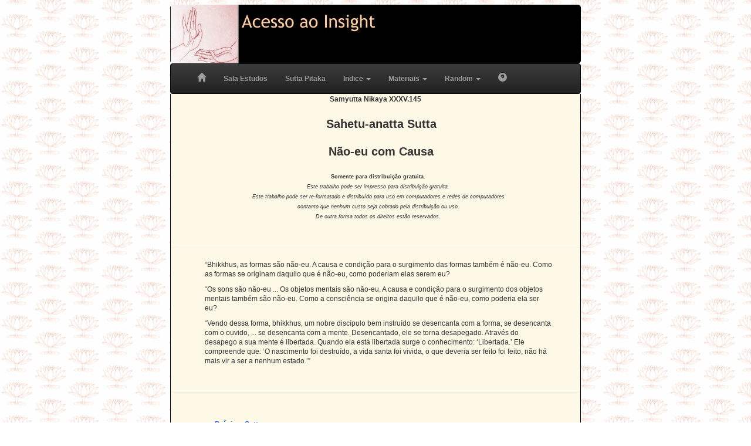

--- FILE ---
content_type: text/html
request_url: https://acessoaoinsight.net/sutta/SNXXXV.145.php.html
body_size: 3269
content:
<!-- DEFINE PARAMETROS -->
<!--INCLUI TOPO-->
<!-- TOPO DE TODAS AS Pï¿½GINAS -->
<!DOCTYPE html><html lang="pt-bt"><head><meta http-equiv="X-UA-Compatible" content="IE=edge" charset="ISO-8859-1"><meta name="viewport" content="width=device-width, initial-scale=1"><!-- The above 3 meta tags *must* come first in the head; any other head content must come *after* these tags --><meta name="keywords" content="theravada, hinayana, buddhism, budismo, buddhist, budista, buddha, buda, dhamma, dharma, sangha, pali canon, cï¿½none em pali, sutta, 
vinaya, jhana, vipassana, tipitaka, meditaï¿½ï¿½o, burma, birmï¿½nia, mianmar, myanmar, sri lanka, sutta, sutra, tailï¿½ndia, reencarnaï¿½ï¿½o, religiï¿½o, renascimento, kamma, karma " /><meta name="description" content= "A mais completa biblioteca do Budismo Theravada em portuguï¿½s. Mais de 7.000 suttas traduzidos, ensaios e livros de vï¿½rios autores, guias de estudo e ï¿½udios." />
<title>Acesso ao Insight - Budismo Theravada - SNXXXV145 </title>
<link REL="SHORTCUT ICON" href="../img/favicon.ico"><!-- Jquery e Bootstrap --><script src="../bootstrap/jquery-2.2.4.min.js"></script><link rel="stylesheet" href="../bootstrap/bootstrap-3.3.7.min.css"><link rel="stylesheet" href="../bootstrap/bootstrap-theme-3.3.7.min.css"><script src="../bootstrap/bootstrap-3.3.7.min.js" ></script><link rel="stylesheet" href="../insight.css%3Fv=2.1.css"><script language="JavaScript" src="../func.js"> </script><script type="text/javascript" src="../expando.js">
</script>
<script>
$(document).ready(function() {
var pagina = $("#php-var-pagina").val();				switch(pagina){			case "sala_estudos":				$("#menu_sala_estudos").addClass("active");				break;			case "sutta_pitaka":				$("#menu_sutta_pitaka").addClass("active");				break;			case "indice_suttas":			case "indice_textos":				$("#menu_indice").addClass("active");				break;			case "livros ":			case "audiobook":			case "podcast":				$("#menu_material").addClass("active");				break;			case "dhp_alestorio":			case "sutta_alestorio":				$("#menu_random").addClass("active");				break;			case "ajuda":				$("#menu_ajuda").addClass("active");				break;		}	
});

//var enderecoBase = "http://www.acessoaoinsight.net";
var enderecoBase = "";
var enderecos1 = new Array("/dhp/dhp1.1.php","/dhp/dhp1.3.php","/dhp/dhp1.5.php","/dhp/dhp1.6.php","/dhp/dhp1.13.php","/dhp/dhp1.15.php","/dhp/dhp1.17.php","/dhp/dhp1.19.php","/dhp/dhp2.21.php","/dhp/dhp2.25.php","/dhp/dhp2.26.php","/dhp/dhp2.27.php","/dhp/dhp2.28.php","/dhp/dhp2.29.php","/dhp/dhp2.31.php","/dhp/dhp3.33.php","/dhp/dhp3.35.php","/dhp/dhp3.36.php","/dhp/dhp3.37.php","/dhp/dhp3.38.php","/dhp/dhp3.40.php","/dhp/dhp3.42.php","/dhp/dhp3.43.php","/dhp/dhp4.44.php","/dhp/dhp4.46.php","/dhp/dhp4.47.php","/dhp/dhp4.48.php","/dhp/dhp4.50.php","/dhp/dhp4.51.php","/dhp/dhp4.54.php","/dhp/dhp4.58.php","/dhp/dhp5.60.php","/dhp/dhp5.61.php","/dhp/dhp5.62.php","/dhp/dhp5.63.php","/dhp/dhp5.64.php","/dhp/dhp5.66.php","/dhp/dhp5.71.php","/dhp/dhp5.75.php","/dhp/dhp6.76.php","/dhp/dhp6.78.php","/dhp/dhp6.80.php","/dhp/dhp6.81.php","/dhp/dhp6.85.php","/dhp/dhp7.92.php","/dhp/dhp8.102.php","/dhp/dhp8.111.php","/dhp/dhp8.113.php","/dhp/dhp9.118.php","/dhp/dhp9.121.php","/dhp/dhp9.126.php","/dhp/dhp9.127.php","/dhp/dhp10.129.php","/dhp/dhp10.130.php","/dhp/dhp10.145.php","/dhp/dhp11.146.php","/dhp/dhp11.147.php","/dhp/dhp11.151.php","/dhp/dhp11.153.php","/dhp/dhp11.155.php","/dhp/dhp12.1.php","/dhp/dhp12.2.php","/dhp/dhp12.3.php","/dhp/dhp12.4.php","/dhp/dhp12.5.php","/dhp/dhp12.6.php","/dhp/dhp12.7.php","/dhp/dhp12.8.php","/dhp/dhp13.1.php","/dhp/dhp13.2.php","/dhp/dhp13.3.php","/dhp/dhp13.4.php","/dhp/dhp13.5.php","/dhp/dhp13.6.php","/dhp/dhp13.7.php","/dhp/dhp13.8.php","/dhp/dhp13.9.php","/dhp/dhp13.10.php","/dhp/dhp13.11.php","/dhp/dhp14.1.php","/dhp/dhp14.2.php","/dhp/dhp14.3.php","/dhp/dhp14.4.php","/dhp/dhp14.5.php","/dhp/dhp14.6.php","/dhp/dhp14.7.php","/dhp/dhp15.1.php","/dhp/dhp15.2.php","/dhp/dhp15.3.php","/dhp/dhp15.4.php","/dhp/dhp15.5.php","/dhp/dhp15.6.php","/dhp/dhp15.7.php","/dhp/dhp15.8.php","/dhp/dhp15.9.php","/dhp/dhp15.10.php","/dhp/dhp16.1.php","/dhp/dhp16.2.php","/dhp/dhp16.3.php","/dhp/dhp16.4.php","/dhp/dhp16.5.php","/dhp/dhp16.6.php","/dhp/dhp16.7.php","/dhp/dhp17.1.php","/dhp/dhp17.2.php","/dhp/dhp17.3.php","/dhp/dhp17.4.php","/dhp/dhp17.5.php","/dhp/dhp18.1.php","/dhp/dhp18.2.php","/dhp/dhp18.3.php","/dhp/dhp18.4.php","/dhp/dhp18.5.php","/dhp/dhp18.6.php","/dhp/dhp18.7.php","/dhp/dhp18.8.php","/dhp/dhp19.1.php","/dhp/dhp19.2.php","/dhp/dhp20.1.php","/dhp/dhp20.2.php","/dhp/dhp20.3.php","/dhp/dhp20.4.php","/dhp/dhp20.5.php","/dhp/dhp21.1.php","/dhp/dhp21.2.php","/dhp/dhp21.3.php","/dhp/dhp21.4.php","/dhp/dhp21.5.php","/dhp/dhp22.1.php","/dhp/dhp23.1.php","/dhp/dhp23.2.php","/dhp/dhp24.1.php","/dhp/dhp24.2.php","/dhp/dhp24.3.php","/dhp/dhp24.4.php","/dhp/dhp24.5.php","/dhp/dhp24.6.php","/dhp/dhp24.7.php","/dhp/dhp24.8.php","/dhp/dhp25.1.php","/dhp/dhp25.2.php","/dhp/dhp25.3.php","/dhp/dhp25.4.php","/dhp/dhp25.5.php","/dhp/dhp25.6.php","/dhp/dhp25.7.php","/dhp/dhp25.8.php","/dhp/dhp25.9.php","/dhp/dhp26.1.php");
function dhpAleatorio(){
 aleat = Math.random() * enderecos1.length;
 aleat = Math.floor(aleat);
 window.location.href = enderecoBase + enderecos1[aleat];
}
var enderecos = new Array("/sutta/It.1.php","/sutta/It.2.php","/sutta/It.3.php","/sutta/It.4.php","/sutta/It.5.php","/sutta/It.6.php","/sutta/It.7.php","/sutta/It.8.php","/sutta/It.9.php","/sutta/It.10.php","/sutta/It.11.php","/sutta/It.12.php","/sutta/It.13.php","/sutta/It.14.php","/sutta/It.15.php","/sutta/It.16.php","/sutta/It.17.php","/sutta/It.18.php","/sutta/It.19.php","/sutta/It.20.php","/sutta/It.21.php","/sutta/It.22.php","/sutta/It.23.php","/sutta/It.24.php","/sutta/It.25.php","/sutta/It.26.php","/sutta/It.27.php","/sutta/It.28.php","/sutta/It.29.php","/sutta/It.30.php","/sutta/It.31.php","/sutta/It.32.php","/sutta/It.33.php","/sutta/It.34.php","/sutta/It.35.php","/sutta/It.36.php","/sutta/It.37.php","/sutta/It.38.php","/sutta/It.39.php","/sutta/It.40.php","/sutta/It.41.php","/sutta/It.42.php","/sutta/It.43.php","/sutta/It.44.php","/sutta/It.45.php","/sutta/It.46.php","/sutta/It.47.php","/sutta/It.48.php","/sutta/It.49.php","/sutta/It.50.php","/sutta/It.51.php","/sutta/It.52.php","/sutta/It.53.php","/sutta/It.54.php","/sutta/It.55.php","/sutta/It.56.php","/sutta/It.57.php","/sutta/It.58.php","/sutta/It.59.php","/sutta/It.60.php","/sutta/It.61.php","/sutta/It.62.php","/sutta/It.63.php","/sutta/It.64.php","/sutta/It.65.php","/sutta/It.66.php","/sutta/It.67.php","/sutta/It.68.php","/sutta/It.69.php","/sutta/It.70.php","/sutta/It.71.php","/sutta/It.72.php","/sutta/It.73.php","/sutta/It.74.php","/sutta/It.75.php","/sutta/It.76.php","/sutta/It.77.php","/sutta/It.78.php","/sutta/It.79.php","/sutta/It.80.php","/sutta/It.81.php","/sutta/It.82.php","/sutta/It.83.php","/sutta/It.84.php","/sutta/It.85.php","/sutta/It.86.php","/sutta/It.87.php","/sutta/It.88.php","/sutta/It.89.php","/sutta/It.90.php","/sutta/It.91.php","/sutta/It.92.php","/sutta/It.93.php","/sutta/It.94.php","/sutta/It.95.php","/sutta/It.96.php","/sutta/It.97.php","/sutta/It.98.php","/sutta/It.99.php","/sutta/It.100.php","/sutta/It.101.php","/sutta/It.102.php","/sutta/It.103.php","/sutta/It.104.php","/sutta/It.105.php","/sutta/It.106.php","/sutta/It.107.php","/sutta/It.108.php","/sutta/It.109.php","/sutta/It.110.php","/sutta/It.111.php","/sutta/It.112.php");
function suttaAleatorio(){
 aleat = Math.random() * enderecos.length;
 aleat = Math.floor(aleat);
 window.location= enderecoBase + enderecos[aleat];
}
</script>
</head>
<body><input id="php-var-pagina" type="hidden" value="SNXXXV145 " /><div class="container fullwidth">
<a name=Top></a>   <div id="principal">
      <div class="imagem-topo" style="background-image: url('../img/topo/new.jpg');"></div>			<nav class="navbar navbar-inverse menu-bootstrap" style="margin-bottom: 0px;">				<div class="container-fluid">					<div class="navbar-header">						<button type="button" class="navbar-toggle collapsed" data-toggle="collapse" data-target="#menu-responsivo" aria-expanded="false">							<span class="sr-only">Toggle navigation</span>							<span class="icon-bar"></span>							<span class="icon-bar"></span>							<span class="icon-bar"></span>						</button>					</div>					<div class="collapse navbar-collapse" id="menu-responsivo">						<ul class="nav navbar-nav">							<li><a href="../index.htm">									<span class="glyphicon glyphicon-home" style="font-size:15px;" title="Home"></span>									<span class="visible-xs-inline"> Home</span>							</a></li>							<li id="menu_sala_estudos"><a href="../sala_estudos.php.html">Sala Estudos</a></li>							<li id="menu_sutta_pitaka"><a href="../sutta_pitaka.php.html">Sutta Pitaka</a></li>							<li id="menu_indice">								<a class="dropdown-toggle" data-toggle="dropdown" href="SNXXXV.145.php.html#">Indice								<span class="caret"></span></a>								<ul class="dropdown-menu">									<li><a href="indice_suttas.php.html">Indice Suttas</a></li>									<li><a href="../arquivo_textos_theravada/indice_textos.php.html">Indice Textos</a></li>								</ul>							</li>							<li id="menu_material">								<a class="dropdown-toggle" data-toggle="dropdown" href="SNXXXV.145.php.html#">Materiais								<span class="caret"></span></a>								<ul class="dropdown-menu">									<li><a href="../livros.php.html">Livros</a></li>									<li><a href="../audiobook.php.html">Audiobook</a></li>									<li><a href="../podcast.php.html">Podcast</a></li>								</ul>							</li>							<li id="menu_random">								<a class="dropdown-toggle" data-toggle="dropdown" href="SNXXXV.145.php.html#">Random								<span class="caret"></span></a>								<ul class="dropdown-menu">									<li><a href="javascript:dhpAleatorio();">DHP Random</a></li>									<li><a href="javascript:suttaAleatorio();">Sutta Random</a></li>								</ul>							</li>							<li id="menu_ajuda"><a href="../ajuda.php.html">								<span class="glyphicon glyphicon-question-sign" style="font-size:15px;" title="Ajuda"></span>								<span class="visible-xs-inline"> Ajuda</span>							</a></li>						</ul>					</div>				</div>			</nav>			      <div id="central">
<!-- INICIO DO TEXTO -->


<p class=Tit3 align=center style='text-align:center'><b>Samyutta Nikaya XXXV.145 </b></Tit3>
<p class=Tit1 align=center style='text-align:center'> Sahetu-anatta Sutta </Tit1>
<p class=Tit1 align=center style='text-align:center'> Não-eu com Causa </Tit1>

<p class=Normal align=center style='text-align:center'><span lang=PT-BR style='font-size:
7.0pt;mso-ansi-language:PT-BR'><b> Somente para distribuição gratuita.</b><br>
<i>Este trabalho pode ser impresso para distribuição gratuita.<br>
Este trabalho pode ser re-formatado e distribuído para uso em computadores e redes de computadores<br>
contanto que nenhum custo seja cobrado pela distribuição ou uso.<br>
De outra forma todos os direitos estão reservados. </i> <o:p></o:p></span></p>

<p class=Normal>&nbsp;</p>
<hr size=2 width="100%" align=center>
<p class=Normal style='margin-left:.75in'> 


<p class=Normal> “Bhikkhus, as formas são não-eu. A causa e condição para o surgimento das formas também é não-eu. Como as formas se originam daquilo que é não-eu, como poderiam elas serem eu?</p>

<p class=Normal> “Os sons são não-eu ... Os objetos mentais são não-eu. A causa e condição para o surgimento dos objetos mentais também são não-eu. Como a consciência se origina daquilo que é não-eu, como poderia ela ser eu?</p></p>

<p class=Normal> “Vendo dessa forma, bhikkhus, um nobre discípulo bem instruído se desencanta com a forma, se desencanta com o ouvido,  ... se desencanta com a mente. Desencantado, ele se torna desapegado. Através do desapego a sua mente é libertada. Quando ela está libertada surge o conhecimento: ‘Libertada.’ Ele compreende que: ‘O nascimento foi destruído, a vida santa foi vivida, o que deveria ser feito foi feito, não há mais vir a ser a nenhum estado.’”</p>

<p class=Normal>&nbsp;</p>
<hr size=2 width="100%" align=center>
<p class=Normal>&nbsp;</p>



<p class=Normal><a href="SNXXXV.146.php.html"><b> >> Próximo Sutta</b></a></p>


<p class=Normal>&nbsp;</p>
<p class=Normal>&nbsp;</p>

<!-- Counter/Statistics -->
<script language="JavaScript"
src="http://us.js2.yimg.com/us.js.yimg.com/lib/smb/js/hosting/cp/js_source/whv2_001.js">
</script>
<script language="javascript">geovisit();</script>
<noscript><img src="http://visit.webhosting.yahoo.com/visit.gif?time"
alt="setstats" border="0" width="1" height="1"></noscript>

<script type="text/javascript">

  var _gaq = _gaq || [];
  _gaq.push(['_setAccount', 'UA-42601555-1']);
  _gaq.push(['_trackPageview']);

  (function() {
    var ga = document.createElement('script'); ga.type = 'text/javascript'; ga.async = true;
    ga.src = ('https:' == document.location.protocol ? 'https://ssl' : 'http://www') + '.google-analytics.com/ga.js';
    var s = document.getElementsByTagName('script')[0]; s.parentNode.insertBefore(ga, s);
  })();

</script>

<!-- FIM DO TEXTO -->

<!-- INCLUI BASE -->
<!-- BASE DE TODAS AS Pï¿½GINAS -->

     </div>

     <div id="rodape">
     <span style="float:right;">
         <p class=Rodape>
         Revisado: 20 Dezembro 2014          </p>
     </span>
     </div>

     <div id="institucional">
         <p class=Institucional>
         Copyright &copy; 2000 - 2021,
         <a href="../index.html">Acesso ao Insight</a> -
         Michael Beisert: editor, Flavio Maia: designer.</p>
     </div>

     <div id="powered">
         
            <br><br>
         <span>
     </div>
  </div>
</body>
</html>


